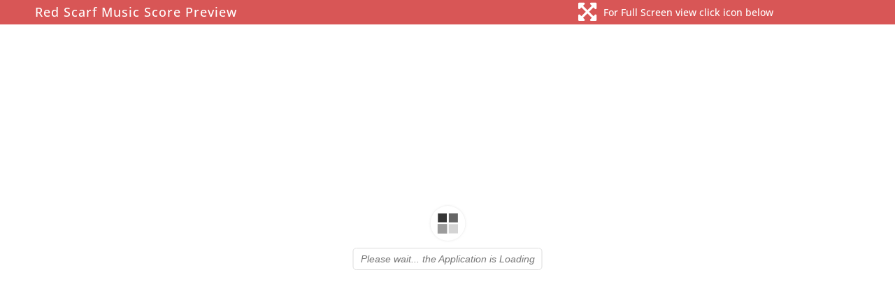

--- FILE ---
content_type: text/css
request_url: https://redscarfmusic.co.uk/wp-content/et-cache/global/et-divi-customizer-global.min.css?ver=1767535852
body_size: 175
content:
.single-product .et_pb_module.et_pb_wc_images{transform:none!important}.single-product .et_pb_module.et_pb_wc_images .woocommerce-product-gallery{width:70%!important;margin:0 auto!important;float:none}.single-product .et_pb_module.et_pb_wc_images .et_pb_module_inner{text-align:center!important}.rsm-catmenu-SATB>a:before{font-family:'ETMODULES';content:'W';vertical-align:top;margin-right:4px;margin-left:-2px;color:#f59413;font-size:1em;transition:all .3s ease}.rsm-catmenu-ALL>a:before{font-family:'ETMODULES';content:'W';vertical-align:top;margin-right:4px;margin-left:-2px;color:#d85656;font-size:1em;transition:all .3s ease}.rsm-catmenu-BCV>a:before{font-family:'ETMODULES';content:'W';vertical-align:top;margin-right:4px;margin-left:-2px;color:#27866e;font-size:1em;transition:all .3s ease}.rsm-catmenu-UPPER>a:before{font-family:'ETMODULES';content:'W';vertical-align:top;margin-right:4px;margin-left:-2px;color:#0F8FC7;font-size:1em;transition:all .3s ease}.rsm-catmenu-LOWER>a:before{font-family:'ETMODULES';content:'W';vertical-align:top;margin-right:4px;margin-left:-2px;color:#412777;font-size:1em;transition:all .3s ease}.et_mobile_menu{position:relative!important;width:120px!important}

--- FILE ---
content_type: text/javascript
request_url: https://redscarfmusic.co.uk/wp-content/plugins/pdf-ink/wp/assets/js/PDFObject/pdfink_pdfobject.min.js?ver=1.5.1
body_size: 371
content:
(function(){function loadPDFObject(callback){if(window.PDFObject){callback();return}const script=document.createElement("script");script.src="https://cdn.jsdelivr.net/npm/pdfobject@2.3";script.onload=callback;document.head.appendChild(script)}function initPDFEmbeds(){const containers=document.querySelectorAll(".pdfink-pdfobject-container");if(!containers.length){return}loadPDFObject(()=>{containers.forEach(el=>{const file=el.dataset.url;let options={};if(el.dataset.options){try{options=JSON.parse(el.dataset.options)}catch(err){console.warn("Invalid JSON in PDFObject Options attribute:",err);options={}}}if(file){PDFObject.embed(file,el,options)}})})}function observeNewPDFContainers(){const observer=new MutationObserver(mutations=>{mutations.forEach(mutation=>{mutation.addedNodes.forEach(node=>{if(node.nodeType===1){if(node.matches(".pdfink-pdfobject-container")){initPDFEmbeds(node.parentNode)}else if(node.querySelector&&node.querySelector(".pdfink-pdfobject-container")){initPDFEmbeds(node)}}})})});observer.observe(document.body,{childList:true,subtree:true})}if(document.readyState==="loading"){document.addEventListener("DOMContentLoaded",()=>{initPDFEmbeds();observeNewPDFContainers()})}else{initPDFEmbeds();observeNewPDFContainers()}})();